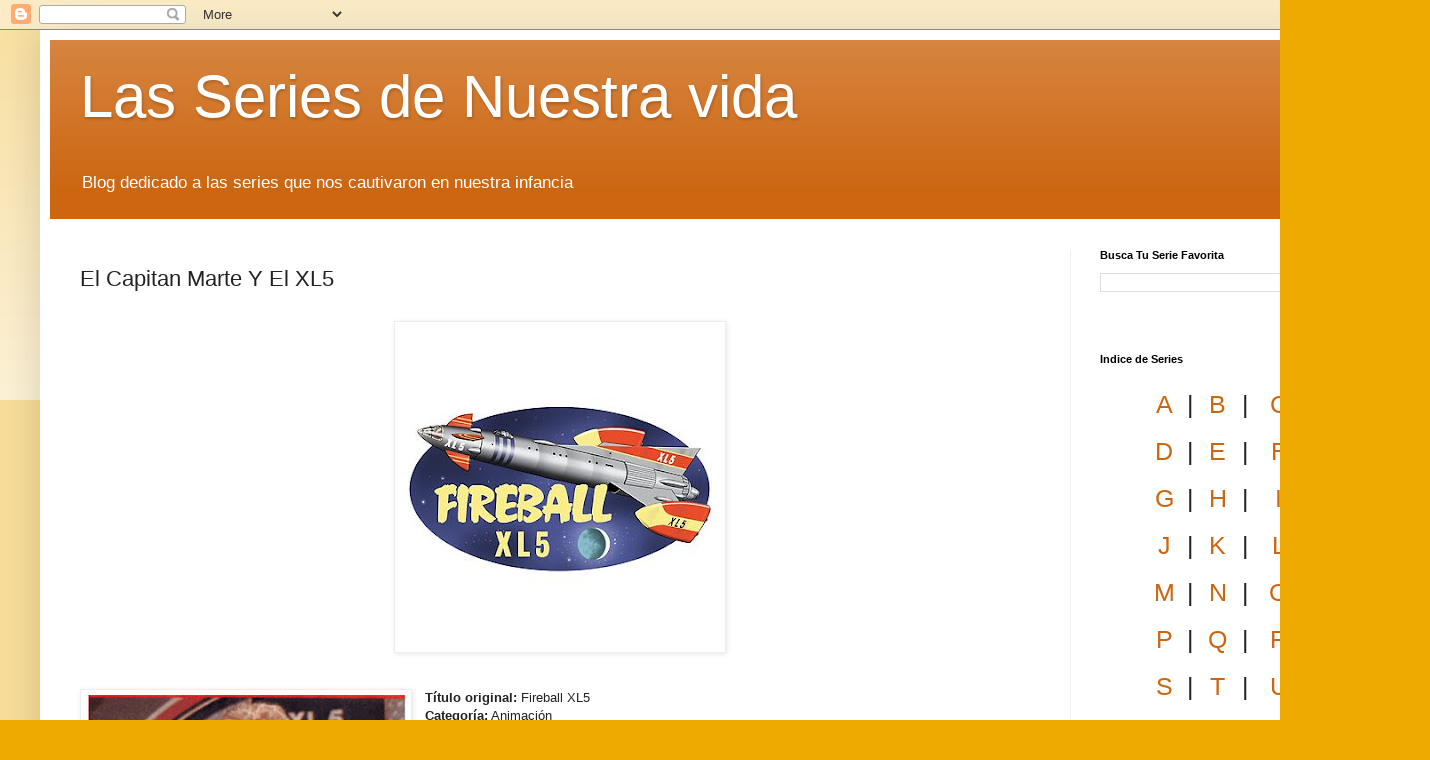

--- FILE ---
content_type: text/html; charset=UTF-8
request_url: https://derecuerdos.blogspot.com/2011/04/el-capitan-marte-y-el-xl5.html?showComment=1366757917188
body_size: 10541
content:
<!DOCTYPE html>
<html class='v2' dir='ltr' lang='es'>
<head>
<link href='https://www.blogger.com/static/v1/widgets/335934321-css_bundle_v2.css' rel='stylesheet' type='text/css'/>
<meta content='width=1100' name='viewport'/>
<meta content='text/html; charset=UTF-8' http-equiv='Content-Type'/>
<meta content='blogger' name='generator'/>
<link href='https://derecuerdos.blogspot.com/favicon.ico' rel='icon' type='image/x-icon'/>
<link href='http://derecuerdos.blogspot.com/2011/04/el-capitan-marte-y-el-xl5.html' rel='canonical'/>
<link rel="alternate" type="application/atom+xml" title="Las Series de Nuestra vida - Atom" href="https://derecuerdos.blogspot.com/feeds/posts/default" />
<link rel="alternate" type="application/rss+xml" title="Las Series de Nuestra vida - RSS" href="https://derecuerdos.blogspot.com/feeds/posts/default?alt=rss" />
<link rel="service.post" type="application/atom+xml" title="Las Series de Nuestra vida - Atom" href="https://www.blogger.com/feeds/33227757/posts/default" />

<link rel="alternate" type="application/atom+xml" title="Las Series de Nuestra vida - Atom" href="https://derecuerdos.blogspot.com/feeds/9094640768221704946/comments/default" />
<!--Can't find substitution for tag [blog.ieCssRetrofitLinks]-->
<link href='https://blogger.googleusercontent.com/img/b/R29vZ2xl/AVvXsEgLUxydytM_V2oH252efviycEi7nFM_kKegCbWe3HljROdAwk34O9ivVQR-Bg7MbS5ahnGnGJjTV9ksZPV3jIdHtIv03teEFz-w046cy58lEEJVpBdIl7LsagH0c3hUu9fT1edLzuTalYSV0uLHfAGzwWc7KD_hO7faMRwRJmvp0-oR7g3mGuCH/s320/raf,360x360,075,t,fafafa_ca443f4786.jpg' rel='image_src'/>
<meta content='http://derecuerdos.blogspot.com/2011/04/el-capitan-marte-y-el-xl5.html' property='og:url'/>
<meta content='El Capitan Marte Y El XL5' property='og:title'/>
<meta content=' Título original:   Fireball XL5  Categoría:  Animación  País:  Reino Unido  Año:  1962  Año de Estreno en España:  1964  Temporadas:    1 T...' property='og:description'/>
<meta content='https://blogger.googleusercontent.com/img/b/R29vZ2xl/AVvXsEgLUxydytM_V2oH252efviycEi7nFM_kKegCbWe3HljROdAwk34O9ivVQR-Bg7MbS5ahnGnGJjTV9ksZPV3jIdHtIv03teEFz-w046cy58lEEJVpBdIl7LsagH0c3hUu9fT1edLzuTalYSV0uLHfAGzwWc7KD_hO7faMRwRJmvp0-oR7g3mGuCH/w1200-h630-p-k-no-nu/raf,360x360,075,t,fafafa_ca443f4786.jpg' property='og:image'/>
<title>Las Series de Nuestra vida: El Capitan Marte Y El XL5</title>
<style id='page-skin-1' type='text/css'><!--
/*
-----------------------------------------------
Blogger Template Style
Name:     Simple
Designer: Blogger
URL:      www.blogger.com
----------------------------------------------- */
/* Content
----------------------------------------------- */
body {
font: normal normal 12px Arial, Tahoma, Helvetica, FreeSans, sans-serif;
color: #222222;
background: #eeaa00 none repeat scroll top left;
padding: 0 40px 40px 40px;
}
html body .region-inner {
min-width: 0;
max-width: 100%;
width: auto;
}
h2 {
font-size: 22px;
}
a:link {
text-decoration:none;
color: #cc6611;
}
a:visited {
text-decoration:none;
color: #888888;
}
a:hover {
text-decoration:underline;
color: #ff9900;
}
.body-fauxcolumn-outer .fauxcolumn-inner {
background: transparent url(https://resources.blogblog.com/blogblog/data/1kt/simple/body_gradient_tile_light.png) repeat scroll top left;
_background-image: none;
}
.body-fauxcolumn-outer .cap-top {
position: absolute;
z-index: 1;
height: 400px;
width: 100%;
}
.body-fauxcolumn-outer .cap-top .cap-left {
width: 100%;
background: transparent url(https://resources.blogblog.com/blogblog/data/1kt/simple/gradients_light.png) repeat-x scroll top left;
_background-image: none;
}
.content-outer {
-moz-box-shadow: 0 0 40px rgba(0, 0, 0, .15);
-webkit-box-shadow: 0 0 5px rgba(0, 0, 0, .15);
-goog-ms-box-shadow: 0 0 10px #333333;
box-shadow: 0 0 40px rgba(0, 0, 0, .15);
margin-bottom: 1px;
}
.content-inner {
padding: 10px 10px;
}
.content-inner {
background-color: #ffffff;
}
/* Header
----------------------------------------------- */
.header-outer {
background: #cc6611 url(https://resources.blogblog.com/blogblog/data/1kt/simple/gradients_light.png) repeat-x scroll 0 -400px;
_background-image: none;
}
.Header h1 {
font: normal normal 60px Arial, Tahoma, Helvetica, FreeSans, sans-serif;
color: #ffffff;
text-shadow: 1px 2px 3px rgba(0, 0, 0, .2);
}
.Header h1 a {
color: #ffffff;
}
.Header .description {
font-size: 140%;
color: #ffffff;
}
.header-inner .Header .titlewrapper {
padding: 22px 30px;
}
.header-inner .Header .descriptionwrapper {
padding: 0 30px;
}
/* Tabs
----------------------------------------------- */
.tabs-inner .section:first-child {
border-top: 0 solid #eeeeee;
}
.tabs-inner .section:first-child ul {
margin-top: -0;
border-top: 0 solid #eeeeee;
border-left: 0 solid #eeeeee;
border-right: 0 solid #eeeeee;
}
.tabs-inner .widget ul {
background: #f5f5f5 url(https://resources.blogblog.com/blogblog/data/1kt/simple/gradients_light.png) repeat-x scroll 0 -800px;
_background-image: none;
border-bottom: 1px solid #eeeeee;
margin-top: 0;
margin-left: -30px;
margin-right: -30px;
}
.tabs-inner .widget li a {
display: inline-block;
padding: .6em 1em;
font: normal normal 14px Arial, Tahoma, Helvetica, FreeSans, sans-serif;
color: #999999;
border-left: 1px solid #ffffff;
border-right: 1px solid #eeeeee;
}
.tabs-inner .widget li:first-child a {
border-left: none;
}
.tabs-inner .widget li.selected a, .tabs-inner .widget li a:hover {
color: #000000;
background-color: #eeeeee;
text-decoration: none;
}
/* Columns
----------------------------------------------- */
.main-outer {
border-top: 0 solid #eeeeee;
}
.fauxcolumn-left-outer .fauxcolumn-inner {
border-right: 1px solid #eeeeee;
}
.fauxcolumn-right-outer .fauxcolumn-inner {
border-left: 1px solid #eeeeee;
}
/* Headings
----------------------------------------------- */
div.widget > h2,
div.widget h2.title {
margin: 0 0 1em 0;
font: normal bold 11px Arial, Tahoma, Helvetica, FreeSans, sans-serif;
color: #000000;
}
/* Widgets
----------------------------------------------- */
.widget .zippy {
color: #999999;
text-shadow: 2px 2px 1px rgba(0, 0, 0, .1);
}
.widget .popular-posts ul {
list-style: none;
}
/* Posts
----------------------------------------------- */
h2.date-header {
font: normal bold 11px Arial, Tahoma, Helvetica, FreeSans, sans-serif;
}
.date-header span {
background-color: transparent;
color: #222222;
padding: inherit;
letter-spacing: inherit;
margin: inherit;
}
.main-inner {
padding-top: 30px;
padding-bottom: 30px;
}
.main-inner .column-center-inner {
padding: 0 15px;
}
.main-inner .column-center-inner .section {
margin: 0 15px;
}
.post {
margin: 0 0 25px 0;
}
h3.post-title, .comments h4 {
font: normal normal 22px Arial, Tahoma, Helvetica, FreeSans, sans-serif;
margin: .75em 0 0;
}
.post-body {
font-size: 110%;
line-height: 1.4;
position: relative;
}
.post-body img, .post-body .tr-caption-container, .Profile img, .Image img,
.BlogList .item-thumbnail img {
padding: 2px;
background: #ffffff;
border: 1px solid #eeeeee;
-moz-box-shadow: 1px 1px 5px rgba(0, 0, 0, .1);
-webkit-box-shadow: 1px 1px 5px rgba(0, 0, 0, .1);
box-shadow: 1px 1px 5px rgba(0, 0, 0, .1);
}
.post-body img, .post-body .tr-caption-container {
padding: 5px;
}
.post-body .tr-caption-container {
color: #222222;
}
.post-body .tr-caption-container img {
padding: 0;
background: transparent;
border: none;
-moz-box-shadow: 0 0 0 rgba(0, 0, 0, .1);
-webkit-box-shadow: 0 0 0 rgba(0, 0, 0, .1);
box-shadow: 0 0 0 rgba(0, 0, 0, .1);
}
.post-header {
margin: 0 0 1.5em;
line-height: 1.6;
font-size: 90%;
}
.post-footer {
margin: 20px -2px 0;
padding: 5px 10px;
color: #666666;
background-color: #f9f9f9;
border-bottom: 1px solid #eeeeee;
line-height: 1.6;
font-size: 90%;
}
#comments .comment-author {
padding-top: 1.5em;
border-top: 1px solid #eeeeee;
background-position: 0 1.5em;
}
#comments .comment-author:first-child {
padding-top: 0;
border-top: none;
}
.avatar-image-container {
margin: .2em 0 0;
}
#comments .avatar-image-container img {
border: 1px solid #eeeeee;
}
/* Comments
----------------------------------------------- */
.comments .comments-content .icon.blog-author {
background-repeat: no-repeat;
background-image: url([data-uri]);
}
.comments .comments-content .loadmore a {
border-top: 1px solid #999999;
border-bottom: 1px solid #999999;
}
.comments .comment-thread.inline-thread {
background-color: #f9f9f9;
}
.comments .continue {
border-top: 2px solid #999999;
}
/* Accents
---------------------------------------------- */
.section-columns td.columns-cell {
border-left: 1px solid #eeeeee;
}
.blog-pager {
background: transparent none no-repeat scroll top center;
}
.blog-pager-older-link, .home-link,
.blog-pager-newer-link {
background-color: #ffffff;
padding: 5px;
}
.footer-outer {
border-top: 0 dashed #bbbbbb;
}
/* Mobile
----------------------------------------------- */
body.mobile  {
background-size: auto;
}
.mobile .body-fauxcolumn-outer {
background: transparent none repeat scroll top left;
}
.mobile .body-fauxcolumn-outer .cap-top {
background-size: 100% auto;
}
.mobile .content-outer {
-webkit-box-shadow: 0 0 3px rgba(0, 0, 0, .15);
box-shadow: 0 0 3px rgba(0, 0, 0, .15);
}
.mobile .tabs-inner .widget ul {
margin-left: 0;
margin-right: 0;
}
.mobile .post {
margin: 0;
}
.mobile .main-inner .column-center-inner .section {
margin: 0;
}
.mobile .date-header span {
padding: 0.1em 10px;
margin: 0 -10px;
}
.mobile h3.post-title {
margin: 0;
}
.mobile .blog-pager {
background: transparent none no-repeat scroll top center;
}
.mobile .footer-outer {
border-top: none;
}
.mobile .main-inner, .mobile .footer-inner {
background-color: #ffffff;
}
.mobile-index-contents {
color: #222222;
}
.mobile-link-button {
background-color: #cc6611;
}
.mobile-link-button a:link, .mobile-link-button a:visited {
color: #ffffff;
}
.mobile .tabs-inner .section:first-child {
border-top: none;
}
.mobile .tabs-inner .PageList .widget-content {
background-color: #eeeeee;
color: #000000;
border-top: 1px solid #eeeeee;
border-bottom: 1px solid #eeeeee;
}
.mobile .tabs-inner .PageList .widget-content .pagelist-arrow {
border-left: 1px solid #eeeeee;
}

--></style>
<style id='template-skin-1' type='text/css'><!--
body {
min-width: 1350px;
}
.content-outer, .content-fauxcolumn-outer, .region-inner {
min-width: 1350px;
max-width: 1350px;
_width: 1350px;
}
.main-inner .columns {
padding-left: 0;
padding-right: 310px;
}
.main-inner .fauxcolumn-center-outer {
left: 0;
right: 310px;
/* IE6 does not respect left and right together */
_width: expression(this.parentNode.offsetWidth -
parseInt("0") -
parseInt("310px") + 'px');
}
.main-inner .fauxcolumn-left-outer {
width: 0;
}
.main-inner .fauxcolumn-right-outer {
width: 310px;
}
.main-inner .column-left-outer {
width: 0;
right: 100%;
margin-left: -0;
}
.main-inner .column-right-outer {
width: 310px;
margin-right: -310px;
}
#layout {
min-width: 0;
}
#layout .content-outer {
min-width: 0;
width: 800px;
}
#layout .region-inner {
min-width: 0;
width: auto;
}
body#layout div.add_widget {
padding: 8px;
}
body#layout div.add_widget a {
margin-left: 32px;
}
--></style>
<link href='https://www.blogger.com/dyn-css/authorization.css?targetBlogID=33227757&amp;zx=59c13522-f89d-430a-8447-760bd6d8864b' media='none' onload='if(media!=&#39;all&#39;)media=&#39;all&#39;' rel='stylesheet'/><noscript><link href='https://www.blogger.com/dyn-css/authorization.css?targetBlogID=33227757&amp;zx=59c13522-f89d-430a-8447-760bd6d8864b' rel='stylesheet'/></noscript>
<meta name='google-adsense-platform-account' content='ca-host-pub-1556223355139109'/>
<meta name='google-adsense-platform-domain' content='blogspot.com'/>

<!-- data-ad-client=ca-pub-1475925371934425 -->

</head>
<body class='loading variant-bold'>
<div class='navbar section' id='navbar' name='Barra de navegación'><div class='widget Navbar' data-version='1' id='Navbar1'><script type="text/javascript">
    function setAttributeOnload(object, attribute, val) {
      if(window.addEventListener) {
        window.addEventListener('load',
          function(){ object[attribute] = val; }, false);
      } else {
        window.attachEvent('onload', function(){ object[attribute] = val; });
      }
    }
  </script>
<div id="navbar-iframe-container"></div>
<script type="text/javascript" src="https://apis.google.com/js/platform.js"></script>
<script type="text/javascript">
      gapi.load("gapi.iframes:gapi.iframes.style.bubble", function() {
        if (gapi.iframes && gapi.iframes.getContext) {
          gapi.iframes.getContext().openChild({
              url: 'https://www.blogger.com/navbar/33227757?po\x3d9094640768221704946\x26origin\x3dhttps://derecuerdos.blogspot.com',
              where: document.getElementById("navbar-iframe-container"),
              id: "navbar-iframe"
          });
        }
      });
    </script><script type="text/javascript">
(function() {
var script = document.createElement('script');
script.type = 'text/javascript';
script.src = '//pagead2.googlesyndication.com/pagead/js/google_top_exp.js';
var head = document.getElementsByTagName('head')[0];
if (head) {
head.appendChild(script);
}})();
</script>
</div></div>
<div class='body-fauxcolumns'>
<div class='fauxcolumn-outer body-fauxcolumn-outer'>
<div class='cap-top'>
<div class='cap-left'></div>
<div class='cap-right'></div>
</div>
<div class='fauxborder-left'>
<div class='fauxborder-right'></div>
<div class='fauxcolumn-inner'>
</div>
</div>
<div class='cap-bottom'>
<div class='cap-left'></div>
<div class='cap-right'></div>
</div>
</div>
</div>
<div class='content'>
<div class='content-fauxcolumns'>
<div class='fauxcolumn-outer content-fauxcolumn-outer'>
<div class='cap-top'>
<div class='cap-left'></div>
<div class='cap-right'></div>
</div>
<div class='fauxborder-left'>
<div class='fauxborder-right'></div>
<div class='fauxcolumn-inner'>
</div>
</div>
<div class='cap-bottom'>
<div class='cap-left'></div>
<div class='cap-right'></div>
</div>
</div>
</div>
<div class='content-outer'>
<div class='content-cap-top cap-top'>
<div class='cap-left'></div>
<div class='cap-right'></div>
</div>
<div class='fauxborder-left content-fauxborder-left'>
<div class='fauxborder-right content-fauxborder-right'></div>
<div class='content-inner'>
<header>
<div class='header-outer'>
<div class='header-cap-top cap-top'>
<div class='cap-left'></div>
<div class='cap-right'></div>
</div>
<div class='fauxborder-left header-fauxborder-left'>
<div class='fauxborder-right header-fauxborder-right'></div>
<div class='region-inner header-inner'>
<div class='header section' id='header' name='Cabecera'><div class='widget Header' data-version='1' id='Header1'>
<div id='header-inner'>
<div class='titlewrapper'>
<h1 class='title'>
<a href='https://derecuerdos.blogspot.com/'>
Las Series de Nuestra vida
</a>
</h1>
</div>
<div class='descriptionwrapper'>
<p class='description'><span>Blog dedicado a las series que nos cautivaron en nuestra infancia</span></p>
</div>
</div>
</div></div>
</div>
</div>
<div class='header-cap-bottom cap-bottom'>
<div class='cap-left'></div>
<div class='cap-right'></div>
</div>
</div>
</header>
<div class='tabs-outer'>
<div class='tabs-cap-top cap-top'>
<div class='cap-left'></div>
<div class='cap-right'></div>
</div>
<div class='fauxborder-left tabs-fauxborder-left'>
<div class='fauxborder-right tabs-fauxborder-right'></div>
<div class='region-inner tabs-inner'>
<div class='tabs no-items section' id='crosscol' name='Multicolumnas'></div>
<div class='tabs no-items section' id='crosscol-overflow' name='Cross-Column 2'></div>
</div>
</div>
<div class='tabs-cap-bottom cap-bottom'>
<div class='cap-left'></div>
<div class='cap-right'></div>
</div>
</div>
<div class='main-outer'>
<div class='main-cap-top cap-top'>
<div class='cap-left'></div>
<div class='cap-right'></div>
</div>
<div class='fauxborder-left main-fauxborder-left'>
<div class='fauxborder-right main-fauxborder-right'></div>
<div class='region-inner main-inner'>
<div class='columns fauxcolumns'>
<div class='fauxcolumn-outer fauxcolumn-center-outer'>
<div class='cap-top'>
<div class='cap-left'></div>
<div class='cap-right'></div>
</div>
<div class='fauxborder-left'>
<div class='fauxborder-right'></div>
<div class='fauxcolumn-inner'>
</div>
</div>
<div class='cap-bottom'>
<div class='cap-left'></div>
<div class='cap-right'></div>
</div>
</div>
<div class='fauxcolumn-outer fauxcolumn-left-outer'>
<div class='cap-top'>
<div class='cap-left'></div>
<div class='cap-right'></div>
</div>
<div class='fauxborder-left'>
<div class='fauxborder-right'></div>
<div class='fauxcolumn-inner'>
</div>
</div>
<div class='cap-bottom'>
<div class='cap-left'></div>
<div class='cap-right'></div>
</div>
</div>
<div class='fauxcolumn-outer fauxcolumn-right-outer'>
<div class='cap-top'>
<div class='cap-left'></div>
<div class='cap-right'></div>
</div>
<div class='fauxborder-left'>
<div class='fauxborder-right'></div>
<div class='fauxcolumn-inner'>
</div>
</div>
<div class='cap-bottom'>
<div class='cap-left'></div>
<div class='cap-right'></div>
</div>
</div>
<!-- corrects IE6 width calculation -->
<div class='columns-inner'>
<div class='column-center-outer'>
<div class='column-center-inner'>
<div class='main section' id='main' name='Principal'><div class='widget Blog' data-version='1' id='Blog1'>
<div class='blog-posts hfeed'>

          <div class="date-outer">
        

          <div class="date-posts">
        
<div class='post-outer'>
<div class='post hentry uncustomized-post-template' itemprop='blogPost' itemscope='itemscope' itemtype='http://schema.org/BlogPosting'>
<meta content='https://blogger.googleusercontent.com/img/b/R29vZ2xl/AVvXsEgLUxydytM_V2oH252efviycEi7nFM_kKegCbWe3HljROdAwk34O9ivVQR-Bg7MbS5ahnGnGJjTV9ksZPV3jIdHtIv03teEFz-w046cy58lEEJVpBdIl7LsagH0c3hUu9fT1edLzuTalYSV0uLHfAGzwWc7KD_hO7faMRwRJmvp0-oR7g3mGuCH/s320/raf,360x360,075,t,fafafa_ca443f4786.jpg' itemprop='image_url'/>
<meta content='33227757' itemprop='blogId'/>
<meta content='9094640768221704946' itemprop='postId'/>
<a name='9094640768221704946'></a>
<h3 class='post-title entry-title' itemprop='name'>
El Capitan Marte Y El XL5
</h3>
<div class='post-header'>
<div class='post-header-line-1'></div>
</div>
<div class='post-body entry-content' id='post-body-9094640768221704946' itemprop='description articleBody'>
<div class="separator" style="clear: both;"><a href="https://blogger.googleusercontent.com/img/b/R29vZ2xl/AVvXsEgLUxydytM_V2oH252efviycEi7nFM_kKegCbWe3HljROdAwk34O9ivVQR-Bg7MbS5ahnGnGJjTV9ksZPV3jIdHtIv03teEFz-w046cy58lEEJVpBdIl7LsagH0c3hUu9fT1edLzuTalYSV0uLHfAGzwWc7KD_hO7faMRwRJmvp0-oR7g3mGuCH/s360/raf,360x360,075,t,fafafa_ca443f4786.jpg" style="display: block; padding: 1em 0; text-align: center; "><img alt="" border="0" data-original-height="360" data-original-width="360" src="https://blogger.googleusercontent.com/img/b/R29vZ2xl/AVvXsEgLUxydytM_V2oH252efviycEi7nFM_kKegCbWe3HljROdAwk34O9ivVQR-Bg7MbS5ahnGnGJjTV9ksZPV3jIdHtIv03teEFz-w046cy58lEEJVpBdIl7LsagH0c3hUu9fT1edLzuTalYSV0uLHfAGzwWc7KD_hO7faMRwRJmvp0-oR7g3mGuCH/s320/raf,360x360,075,t,fafafa_ca443f4786.jpg" width="320"/></a></div><br />
<div class="separator" style="clear: both; text-align: center;"><a href="https://blogger.googleusercontent.com/img/b/R29vZ2xl/AVvXsEjX_M6BI8fq3Mvhzwb_KHI2LOsn-ZPhPyuGG2aD5kCB4GZQHhtpW4iVJGsNz8CV57iRJ21uaML7HnbrMNntnkU3etWPEqKqlKYOZE7r6em9ULDcg4_n0zrCNBhT0OVoS_UpbbkM/s1600/1279915068258_f.jpg" imageanchor="1" style="clear: left; float: left; margin-bottom: 1em; margin-right: 1em;"><img border="0" height="298" src="https://blogger.googleusercontent.com/img/b/R29vZ2xl/AVvXsEjX_M6BI8fq3Mvhzwb_KHI2LOsn-ZPhPyuGG2aD5kCB4GZQHhtpW4iVJGsNz8CV57iRJ21uaML7HnbrMNntnkU3etWPEqKqlKYOZE7r6em9ULDcg4_n0zrCNBhT0OVoS_UpbbkM/s320/1279915068258_f.jpg" width="320" /></a></div><b>Título original:</b>  Fireball XL5<br />
<b>Categoría:</b> Animación<br />
<b>País:</b> Reino Unido<br />
<b>Año:</b> 1962<br />
<b>Año de Estreno en España:</b> 1964<br />
<b>Temporadas:</b>   1 Temporadas<br />
<b>Episodios: </b>   39 Episodios<br />
<b>Duración:</b>   30 Minutos<br />
<br />
<br />
<br />
<br />
<br />
<br />
<br />
<br />
<br />
<br />
<span style="font-size: x-large;"><b>Sintonía de Inicio:</b></span><br />
<br />
<br /><div class="separator" style="clear: both; text-align: center;"><iframe class="BLOG_video_class" allowfullscreen="" youtube-src-id="zS13Y--eKjg" width="600" height="498" src="https://www.youtube.com/embed/zS13Y--eKjg"></iframe></div>
<br />
<span style="font-size: x-large;"><b>Personajes:</b></span><br />
<br />
El Capitán Marte <br />
Robert el Robot<br />
El Profesor Matthew Matic<br />
Zoony el Lazoon<br />
Doctora Venus<br />
<br />
<br />
<span style="font-size: x-large;"><b>Sinopsis:</b></span><br />
<div style="text-align: justify;"><br />
</div><div style="text-align: justify;">El Capitán Marte y el XL5  es una serie de televisión de marionetas electrónicas, de Ciencia ficción y aventura. Trata de la historia de la tripulación de una nave espacial y de sus viajes. La mayoría de los capítulos tratan acerca de operaciones de rescate, mientras que los episodios que cuentan luchas contra personajes malvados.</div><br />
<br />
<span style="font-size: x-large;"><b>Descargas:</b></span><br />
<br />
<a href="http://www.megaupload.com/?d=07BSCKB0">Descarga del Vídeo de la Sintonía</a><br />
<a href="http://www.megaupload.com/?d=FSP9ECAV">Descarga de la Sintonía en MP3</a><br />
<br />
<br />
<span style="font-size: x-large;"><b>Enlaces:</b></span><br />
<br />
<a href="http://es.wikipedia.org/wiki/El_Capit%C3%A1n_Marte_y_el_XL5">En la Wikipedia</a><br />
<a href="http://www.imdb.es/title/tt0055673/">En Imdb</a><br />
<br />
<br />
<div class="separator" style="clear: both; text-align: center;"><a href="https://blogger.googleusercontent.com/img/b/R29vZ2xl/AVvXsEjNJvIhoFhyphenhyphen1Ifjja7QwNrOzgigUL3w4O54el3ogm5DXEB-xdHLeLBIC-LkmZ9VeY6bL0rUJzaOWiSp6iclvMWYk-47oLq9byzX4s-_nB6QeAMJ2qIH9FVAaL0OPiH4M6Jjap_v/s1600/473.jpg" imageanchor="1" style="clear: left; float: left; margin-bottom: 1em; margin-right: 1em;"><img border="0" height="200" src="https://blogger.googleusercontent.com/img/b/R29vZ2xl/AVvXsEjNJvIhoFhyphenhyphen1Ifjja7QwNrOzgigUL3w4O54el3ogm5DXEB-xdHLeLBIC-LkmZ9VeY6bL0rUJzaOWiSp6iclvMWYk-47oLq9byzX4s-_nB6QeAMJ2qIH9FVAaL0OPiH4M6Jjap_v/s320/473.jpg" width="280" /></a><a href="https://blogger.googleusercontent.com/img/b/R29vZ2xl/AVvXsEiS7sW3rvx6buBQKasSGEscXKC9Ri0YQ9hOYDV7rUl-6mJaIoJOKKV8jOLpmenN_gUyz6TEGIStDARUqRASuhOusjgu8VkyxQEax5bD6jPdU4ZfCyywXG4qUhONHIkckFyWrxbv/s1600/images.jpg" imageanchor="1" style="clear: right; float: right; margin-bottom: 1em; margin-left: 1em;"><img border="0" src="https://blogger.googleusercontent.com/img/b/R29vZ2xl/AVvXsEiS7sW3rvx6buBQKasSGEscXKC9Ri0YQ9hOYDV7rUl-6mJaIoJOKKV8jOLpmenN_gUyz6TEGIStDARUqRASuhOusjgu8VkyxQEax5bD6jPdU4ZfCyywXG4qUhONHIkckFyWrxbv/s1600/images.jpg" /></a></div><br />
<br />
<br />
<br />
<br />
<br />
<br />
<br />
<br />
<br />
<br />
<br />
<br />
<br />
<br />
<span style="font-size: x-large;"><b>Listado de Episodios:</b></span><br />
<br />
<b>Única Temporada</b><br />
<span style="font-size: x-small;">1 - Planet 46       </span><br />
<span style="font-size: x-small;">2 - The Doomed Planet      </span><br />
<span style="font-size: x-small;">3 - Space Immigrants       </span><br />
<span style="font-size: x-small;">4 - Plant Man From Space     </span><br />
<span style="font-size: x-small;">5 - Spy in Space      </span><br />
<span style="font-size: x-small;">6 - The Sun Temple      </span><br />
<span style="font-size: x-small;">7 - XL5 to H2O      </span><br />
<span style="font-size: x-small;">8 - Space Pirates       </span><br />
<span style="font-size: x-small;">9 - Flying Zodiac       </span><br />
<span style="font-size: x-small;">10 - Space Pen       </span><br />
<span style="font-size: x-small;">11 - Space Monster       </span><br />
<span style="font-size: x-small;">12 - The Last of the Zanadus    </span><br />
<span style="font-size: x-small;">13 - Planet of Platonia      </span><br />
<span style="font-size: x-small;">14 - The Triads       </span><br />
<span style="font-size: x-small;">15 - Wings of Danger      </span><br />
<span style="font-size: x-small;">16 - Convict in Space      </span><br />
<span style="font-size: x-small;">17 - Space Vacation       </span><br />
<span style="font-size: x-small;">18 - Flight to Danger      </span><br />
<span style="font-size: x-small;">19 - Prisoner on The Lost Planet    </span><br />
<span style="font-size: x-small;">20 - The Forbidden Planet      </span><br />
<span style="font-size: x-small;">21 - Robert to the Rescue     </span><br />
<span style="font-size: x-small;">22 - Dangerous Cargo       </span><br />
<span style="font-size: x-small;">23 - Mystery Of The TA2     </span><br />
<span style="font-size: x-small;">24 - Drama At Space City     </span><br />
<span style="font-size: x-small;">25 - 1875        </span><br />
<span style="font-size: x-small;">26 - The Granatoid Tanks      </span><br />
<span style="font-size: x-small;">27 - The Robot Freighter Mystery     </span><br />
<span style="font-size: x-small;">28 - Whistle for Danger      </span><br />
<span style="font-size: x-small;">29 - Trial by Robot      </span><br />
<span style="font-size: x-small;">30 - A Day in the Life of a Space General</span><br />
<span style="font-size: x-small;">31 - Invasion Earth       </span><br />
<span style="font-size: x-small;">32 - Faster Than Light      </span><br />
<span style="font-size: x-small;">33 - The Day the Earth Froze    </span><br />
<span style="font-size: x-small;">34 - The Fire Fighters      </span><br />
<span style="font-size: x-small;">35 - Space City Special      </span><br />
<span style="font-size: x-small;">36 - Ghosts Of Space      </span><br />
<span style="font-size: x-small;">37 - Hypnotic Sphere       </span><br />
<span style="font-size: x-small;">38 - Sabotage        </span><br />
<span style="font-size: x-small;">39 - Space Magnet       </span><br />
<br />
<br />
<div class="separator" style="clear: both; text-align: center;"><a href="https://blogger.googleusercontent.com/img/b/R29vZ2xl/AVvXsEixCQF3ieCg03scxxiobChX7TKmKySVmphlYGt9NfSPzwRcXj-cVBLWZRM5j9JeHnExP3sayNH3W1A8iXgEdOPCYYm_nz0X-4k1HL8iy08FCxDbXaPRS-n_2dr0WE-8qivI1I7_/s1600/TV+041.jpg" imageanchor="1" style="margin-left: 1em; margin-right: 1em;"><img border="0" height="300" src="https://blogger.googleusercontent.com/img/b/R29vZ2xl/AVvXsEixCQF3ieCg03scxxiobChX7TKmKySVmphlYGt9NfSPzwRcXj-cVBLWZRM5j9JeHnExP3sayNH3W1A8iXgEdOPCYYm_nz0X-4k1HL8iy08FCxDbXaPRS-n_2dr0WE-8qivI1I7_/s400/TV+041.jpg" width="400" /></a></div>
<div style='clear: both;'></div>
</div>
<div class='post-footer'>
<div class='post-footer-line post-footer-line-1'>
<span class='post-author vcard'>
</span>
<span class='post-timestamp'>
</span>
<span class='post-comment-link'>
</span>
<span class='post-icons'>
<span class='item-control blog-admin pid-798454238'>
<a href='https://www.blogger.com/post-edit.g?blogID=33227757&postID=9094640768221704946&from=pencil' title='Editar entrada'>
<img alt='' class='icon-action' height='18' src='https://resources.blogblog.com/img/icon18_edit_allbkg.gif' width='18'/>
</a>
</span>
</span>
<div class='post-share-buttons goog-inline-block'>
<a class='goog-inline-block share-button sb-email' href='https://www.blogger.com/share-post.g?blogID=33227757&postID=9094640768221704946&target=email' target='_blank' title='Enviar por correo electrónico'><span class='share-button-link-text'>Enviar por correo electrónico</span></a><a class='goog-inline-block share-button sb-blog' href='https://www.blogger.com/share-post.g?blogID=33227757&postID=9094640768221704946&target=blog' onclick='window.open(this.href, "_blank", "height=270,width=475"); return false;' target='_blank' title='Escribe un blog'><span class='share-button-link-text'>Escribe un blog</span></a><a class='goog-inline-block share-button sb-twitter' href='https://www.blogger.com/share-post.g?blogID=33227757&postID=9094640768221704946&target=twitter' target='_blank' title='Compartir en X'><span class='share-button-link-text'>Compartir en X</span></a><a class='goog-inline-block share-button sb-facebook' href='https://www.blogger.com/share-post.g?blogID=33227757&postID=9094640768221704946&target=facebook' onclick='window.open(this.href, "_blank", "height=430,width=640"); return false;' target='_blank' title='Compartir con Facebook'><span class='share-button-link-text'>Compartir con Facebook</span></a><a class='goog-inline-block share-button sb-pinterest' href='https://www.blogger.com/share-post.g?blogID=33227757&postID=9094640768221704946&target=pinterest' target='_blank' title='Compartir en Pinterest'><span class='share-button-link-text'>Compartir en Pinterest</span></a>
</div>
</div>
<div class='post-footer-line post-footer-line-2'>
<span class='post-labels'>
</span>
</div>
<div class='post-footer-line post-footer-line-3'>
<span class='post-location'>
</span>
</div>
</div>
</div>
<div class='comments' id='comments'>
<a name='comments'></a>
<h4>No hay comentarios:</h4>
<div id='Blog1_comments-block-wrapper'>
<dl class='avatar-comment-indent' id='comments-block'>
</dl>
</div>
<p class='comment-footer'>
<a href='https://www.blogger.com/comment/fullpage/post/33227757/9094640768221704946' onclick=''>Publicar un comentario</a>
</p>
</div>
</div>

        </div></div>
      
</div>
<div class='blog-pager' id='blog-pager'>
<span id='blog-pager-newer-link'>
<a class='blog-pager-newer-link' href='https://derecuerdos.blogspot.com/2011/04/intriga-en-hawaii.html' id='Blog1_blog-pager-newer-link' title='Entrada más reciente'>Entrada más reciente</a>
</span>
<span id='blog-pager-older-link'>
<a class='blog-pager-older-link' href='https://derecuerdos.blogspot.com/2011/04/las-aventuras-de-tintin.html' id='Blog1_blog-pager-older-link' title='Entrada antigua'>Entrada antigua</a>
</span>
<a class='home-link' href='https://derecuerdos.blogspot.com/'>Inicio</a>
</div>
<div class='clear'></div>
<div class='post-feeds'>
<div class='feed-links'>
Suscribirse a:
<a class='feed-link' href='https://derecuerdos.blogspot.com/feeds/9094640768221704946/comments/default' target='_blank' type='application/atom+xml'>Enviar comentarios (Atom)</a>
</div>
</div>
</div></div>
</div>
</div>
<div class='column-left-outer'>
<div class='column-left-inner'>
<aside>
</aside>
</div>
</div>
<div class='column-right-outer'>
<div class='column-right-inner'>
<aside>
<div class='sidebar section' id='sidebar-right-1'><div class='widget BlogSearch' data-version='1' id='BlogSearch1'>
<h2 class='title'>Busca Tu Serie Favorita</h2>
<div class='widget-content'>
<div id='BlogSearch1_form'>
<form action='https://derecuerdos.blogspot.com/search' class='gsc-search-box' target='_top'>
<table cellpadding='0' cellspacing='0' class='gsc-search-box'>
<tbody>
<tr>
<td class='gsc-input'>
<input autocomplete='off' class='gsc-input' name='q' size='10' title='search' type='text' value=''/>
</td>
<td class='gsc-search-button'>
<input class='gsc-search-button' title='search' type='submit' value='Buscar'/>
</td>
</tr>
</tbody>
</table>
</form>
</div>
</div>
<div class='clear'></div>
</div></div>
<table border='0' cellpadding='0' cellspacing='0' class='section-columns columns-2'>
<tbody>
<tr>
<td class='first columns-cell'>
<div class='sidebar no-items section' id='sidebar-right-2-1'></div>
</td>
<td class='columns-cell'>
<div class='sidebar no-items section' id='sidebar-right-2-2'></div>
</td>
</tr>
</tbody>
</table>
<div class='sidebar section' id='sidebar-right-3'><div class='widget Text' data-version='1' id='Text1'>
<h2 class='title'>Indice de Series</h2>
<div class='widget-content'>
<div style="text-align:center; font-size:210%;">
    <table style="margin:auto; border-spacing: 10px;">
        <tr>
            <td style="text-align:center;"><a href="https://derecuerdos.blogspot.com/2025/04/a-definitiva.html">A</a></td>
            <td>|</td>
            <td style="text-align:center;"><a href="https://derecuerdos.blogspot.com/2025/08/series-que-empiezan-por-b.html">B</a></td>
            <td>|</td>
            <td style="text-align:center;"><a href="http://derecuerdos.blogspot.com/2007/08/c.html">C</a></td>
        </tr>
        <tr>
            <td style="text-align:center;"><a href="http://derecuerdos.blogspot.com/2006/03/d.html">D</a></td>
            <td>|</td>
            <td style="text-align:center;"><a href="http://derecuerdos.blogspot.com/2006/03/e.html">E</a></td>
            <td>|</td>
            <td style="text-align:center;"><a href="https://derecuerdos.blogspot.com/2024/07/series-que-empiezan-por-f.html">F</a></td>
        </tr>
        <tr>
            <td style="text-align:center;"><a href="http://derecuerdos.blogspot.com/2006/03/g.html">G</a></td>
            <td>|</td>
            <td style="text-align:center;"><a href="http://derecuerdos.blogspot.com/2007/08/blog-post_26.html">H</a></td>
            <td>|</td>
            <td style="text-align:center;"><a href="http://derecuerdos.blogspot.com/2007/08/i.html">I</a></td>
        </tr>
        <tr>
            <td style="text-align:center;"><a href="http://derecuerdos.blogspot.com/2007/08/j.html">J</a></td>
            <td>|</td>
            <td style="text-align:center;"><a href="http://derecuerdos.blogspot.com/2007/08/k.html">K</a></td>
            <td>|</td>
            <td style="text-align:center;"><a href="http://derecuerdos.blogspot.com/2006/03/l.html">L</a></td>
        </tr>
        <tr>
            <td style="text-align:center;"><a href="http://derecuerdos.blogspot.com/2007/08/m.html">M</a></td>
            <td>|</td>
            <td style="text-align:center;"><a href="http://derecuerdos.blogspot.com/2007/08/n.html">N</a></td>
            <td>|</td>
            <td style="text-align:center;"><a href="http://derecuerdos.blogspot.com/2007/08/o.html">O</a></td>
        </tr>
        <tr>
            <td style="text-align:center;"><a href="http://derecuerdos.blogspot.com/2006/03/p.html">P</a></td>
            <td>|</td>
            <td style="text-align:center;"><a href="http://derecuerdos.blogspot.com/2007/08/q.html">Q</a></td>
            <td>|</td>
            <td style="text-align:center;"><a href="http://derecuerdos.blogspot.com/2006/03/r.html">R</a></td>
        </tr>
        <tr>
            <td style="text-align:center;"><a href="http://derecuerdos.blogspot.com/2006/03/s.html">S</a></td>
            <td>|</td>
            <td style="text-align:center;"><a href="http://derecuerdos.blogspot.com/2006/03/t.html">T</a></td>
            <td>|</td>
            <td style="text-align:center;"><a href="http://derecuerdos.blogspot.com/2007/08/u.html">U</a></td>
        </tr>
        <tr>
            <td style="text-align:center;"><a href="http://derecuerdos.blogspot.com/2007/08/v_26.html">V</a></td>
            <td>|</td>
            <td style="text-align:center;"><a href="http://derecuerdos.blogspot.com/2007/08/w.html">W</a></td>
            <td>|</td>
            <td style="text-align:center;"><a href="http://derecuerdos.blogspot.com/2006/03/x.html">X</a></td>
        </tr>
        <tr>
            <td style="text-align:center;"><a href="http://derecuerdos.blogspot.com/2006/03/y.html">Y</a></td>
            <td>|</td>
            <td style="text-align:center;"><a href="http://derecuerdos.blogspot.com/2006/03/z.html">Z</a></td>
            <td>|</td>
            <td style="text-align:center;"><a href="http://derecuerdos.blogspot.com/2006/03/0-9.html">0-9</a></td>
        </tr>
    </table>
</div>
</div>
<div class='clear'></div>
</div><div class='widget LinkList' data-version='1' id='LinkList3'>
<h2>Webs Amigas</h2>
<div class='widget-content'>
<ul>
<li><a href='http://santxe-miniseries.blogspot.com/'>Las Miniseries de Nuestra Vida</a></li>
<li><a href='http://series-perdidas.blogspot.com/2008/07/saludos.html'>Series Perdidas</a></li>
<li><a href='http://mangaclassics.mforos.com/'>Manga Classics</a></li>
</ul>
<div class='clear'></div>
</div>
</div></div>
</aside>
</div>
</div>
</div>
<div style='clear: both'></div>
<!-- columns -->
</div>
<!-- main -->
</div>
</div>
<div class='main-cap-bottom cap-bottom'>
<div class='cap-left'></div>
<div class='cap-right'></div>
</div>
</div>
<footer>
<div class='footer-outer'>
<div class='footer-cap-top cap-top'>
<div class='cap-left'></div>
<div class='cap-right'></div>
</div>
<div class='fauxborder-left footer-fauxborder-left'>
<div class='fauxborder-right footer-fauxborder-right'></div>
<div class='region-inner footer-inner'>
<div class='foot no-items section' id='footer-1'></div>
<table border='0' cellpadding='0' cellspacing='0' class='section-columns columns-2'>
<tbody>
<tr>
<td class='first columns-cell'>
<div class='foot no-items section' id='footer-2-1'></div>
</td>
<td class='columns-cell'>
<div class='foot no-items section' id='footer-2-2'></div>
</td>
</tr>
</tbody>
</table>
<!-- outside of the include in order to lock Attribution widget -->
<div class='foot section' id='footer-3' name='Pie de página'><div class='widget Attribution' data-version='1' id='Attribution1'>
<div class='widget-content' style='text-align: center;'>
Tema Sencillo. Con la tecnología de <a href='https://www.blogger.com' target='_blank'>Blogger</a>.
</div>
<div class='clear'></div>
</div></div>
</div>
</div>
<div class='footer-cap-bottom cap-bottom'>
<div class='cap-left'></div>
<div class='cap-right'></div>
</div>
</div>
</footer>
<!-- content -->
</div>
</div>
<div class='content-cap-bottom cap-bottom'>
<div class='cap-left'></div>
<div class='cap-right'></div>
</div>
</div>
</div>
<script type='text/javascript'>
    window.setTimeout(function() {
        document.body.className = document.body.className.replace('loading', '');
      }, 10);
  </script>

<script type="text/javascript" src="https://www.blogger.com/static/v1/widgets/2028843038-widgets.js"></script>
<script type='text/javascript'>
window['__wavt'] = 'AOuZoY4ukpUVtksD6SVrN2TF7S4I9giuAg:1769104129164';_WidgetManager._Init('//www.blogger.com/rearrange?blogID\x3d33227757','//derecuerdos.blogspot.com/2011/04/el-capitan-marte-y-el-xl5.html','33227757');
_WidgetManager._SetDataContext([{'name': 'blog', 'data': {'blogId': '33227757', 'title': 'Las Series de Nuestra vida', 'url': 'https://derecuerdos.blogspot.com/2011/04/el-capitan-marte-y-el-xl5.html', 'canonicalUrl': 'http://derecuerdos.blogspot.com/2011/04/el-capitan-marte-y-el-xl5.html', 'homepageUrl': 'https://derecuerdos.blogspot.com/', 'searchUrl': 'https://derecuerdos.blogspot.com/search', 'canonicalHomepageUrl': 'http://derecuerdos.blogspot.com/', 'blogspotFaviconUrl': 'https://derecuerdos.blogspot.com/favicon.ico', 'bloggerUrl': 'https://www.blogger.com', 'hasCustomDomain': false, 'httpsEnabled': true, 'enabledCommentProfileImages': true, 'gPlusViewType': 'FILTERED_POSTMOD', 'adultContent': false, 'analyticsAccountNumber': '', 'encoding': 'UTF-8', 'locale': 'es', 'localeUnderscoreDelimited': 'es', 'languageDirection': 'ltr', 'isPrivate': false, 'isMobile': false, 'isMobileRequest': false, 'mobileClass': '', 'isPrivateBlog': false, 'isDynamicViewsAvailable': true, 'feedLinks': '\x3clink rel\x3d\x22alternate\x22 type\x3d\x22application/atom+xml\x22 title\x3d\x22Las Series de Nuestra vida - Atom\x22 href\x3d\x22https://derecuerdos.blogspot.com/feeds/posts/default\x22 /\x3e\n\x3clink rel\x3d\x22alternate\x22 type\x3d\x22application/rss+xml\x22 title\x3d\x22Las Series de Nuestra vida - RSS\x22 href\x3d\x22https://derecuerdos.blogspot.com/feeds/posts/default?alt\x3drss\x22 /\x3e\n\x3clink rel\x3d\x22service.post\x22 type\x3d\x22application/atom+xml\x22 title\x3d\x22Las Series de Nuestra vida - Atom\x22 href\x3d\x22https://www.blogger.com/feeds/33227757/posts/default\x22 /\x3e\n\n\x3clink rel\x3d\x22alternate\x22 type\x3d\x22application/atom+xml\x22 title\x3d\x22Las Series de Nuestra vida - Atom\x22 href\x3d\x22https://derecuerdos.blogspot.com/feeds/9094640768221704946/comments/default\x22 /\x3e\n', 'meTag': '', 'adsenseClientId': 'ca-pub-1475925371934425', 'adsenseHostId': 'ca-host-pub-1556223355139109', 'adsenseHasAds': false, 'adsenseAutoAds': false, 'boqCommentIframeForm': true, 'loginRedirectParam': '', 'view': '', 'dynamicViewsCommentsSrc': '//www.blogblog.com/dynamicviews/4224c15c4e7c9321/js/comments.js', 'dynamicViewsScriptSrc': '//www.blogblog.com/dynamicviews/6e0d22adcfa5abea', 'plusOneApiSrc': 'https://apis.google.com/js/platform.js', 'disableGComments': true, 'interstitialAccepted': false, 'sharing': {'platforms': [{'name': 'Obtener enlace', 'key': 'link', 'shareMessage': 'Obtener enlace', 'target': ''}, {'name': 'Facebook', 'key': 'facebook', 'shareMessage': 'Compartir en Facebook', 'target': 'facebook'}, {'name': 'Escribe un blog', 'key': 'blogThis', 'shareMessage': 'Escribe un blog', 'target': 'blog'}, {'name': 'X', 'key': 'twitter', 'shareMessage': 'Compartir en X', 'target': 'twitter'}, {'name': 'Pinterest', 'key': 'pinterest', 'shareMessage': 'Compartir en Pinterest', 'target': 'pinterest'}, {'name': 'Correo electr\xf3nico', 'key': 'email', 'shareMessage': 'Correo electr\xf3nico', 'target': 'email'}], 'disableGooglePlus': true, 'googlePlusShareButtonWidth': 0, 'googlePlusBootstrap': '\x3cscript type\x3d\x22text/javascript\x22\x3ewindow.___gcfg \x3d {\x27lang\x27: \x27es\x27};\x3c/script\x3e'}, 'hasCustomJumpLinkMessage': false, 'jumpLinkMessage': 'Leer m\xe1s', 'pageType': 'item', 'postId': '9094640768221704946', 'postImageThumbnailUrl': 'https://blogger.googleusercontent.com/img/b/R29vZ2xl/AVvXsEgLUxydytM_V2oH252efviycEi7nFM_kKegCbWe3HljROdAwk34O9ivVQR-Bg7MbS5ahnGnGJjTV9ksZPV3jIdHtIv03teEFz-w046cy58lEEJVpBdIl7LsagH0c3hUu9fT1edLzuTalYSV0uLHfAGzwWc7KD_hO7faMRwRJmvp0-oR7g3mGuCH/s72-c/raf,360x360,075,t,fafafa_ca443f4786.jpg', 'postImageUrl': 'https://blogger.googleusercontent.com/img/b/R29vZ2xl/AVvXsEgLUxydytM_V2oH252efviycEi7nFM_kKegCbWe3HljROdAwk34O9ivVQR-Bg7MbS5ahnGnGJjTV9ksZPV3jIdHtIv03teEFz-w046cy58lEEJVpBdIl7LsagH0c3hUu9fT1edLzuTalYSV0uLHfAGzwWc7KD_hO7faMRwRJmvp0-oR7g3mGuCH/s320/raf,360x360,075,t,fafafa_ca443f4786.jpg', 'pageName': 'El Capitan Marte Y El XL5', 'pageTitle': 'Las Series de Nuestra vida: El Capitan Marte Y El XL5'}}, {'name': 'features', 'data': {}}, {'name': 'messages', 'data': {'edit': 'Editar', 'linkCopiedToClipboard': 'El enlace se ha copiado en el Portapapeles.', 'ok': 'Aceptar', 'postLink': 'Enlace de la entrada'}}, {'name': 'template', 'data': {'name': 'Simple', 'localizedName': 'Sencillo', 'isResponsive': false, 'isAlternateRendering': false, 'isCustom': false, 'variant': 'bold', 'variantId': 'bold'}}, {'name': 'view', 'data': {'classic': {'name': 'classic', 'url': '?view\x3dclassic'}, 'flipcard': {'name': 'flipcard', 'url': '?view\x3dflipcard'}, 'magazine': {'name': 'magazine', 'url': '?view\x3dmagazine'}, 'mosaic': {'name': 'mosaic', 'url': '?view\x3dmosaic'}, 'sidebar': {'name': 'sidebar', 'url': '?view\x3dsidebar'}, 'snapshot': {'name': 'snapshot', 'url': '?view\x3dsnapshot'}, 'timeslide': {'name': 'timeslide', 'url': '?view\x3dtimeslide'}, 'isMobile': false, 'title': 'El Capitan Marte Y El XL5', 'description': ' T\xedtulo original:   Fireball XL5  Categor\xeda:  Animaci\xf3n  Pa\xeds:  Reino Unido  A\xf1o:  1962  A\xf1o de Estreno en Espa\xf1a:  1964  Temporadas:    1 T...', 'featuredImage': 'https://blogger.googleusercontent.com/img/b/R29vZ2xl/AVvXsEgLUxydytM_V2oH252efviycEi7nFM_kKegCbWe3HljROdAwk34O9ivVQR-Bg7MbS5ahnGnGJjTV9ksZPV3jIdHtIv03teEFz-w046cy58lEEJVpBdIl7LsagH0c3hUu9fT1edLzuTalYSV0uLHfAGzwWc7KD_hO7faMRwRJmvp0-oR7g3mGuCH/s320/raf,360x360,075,t,fafafa_ca443f4786.jpg', 'url': 'https://derecuerdos.blogspot.com/2011/04/el-capitan-marte-y-el-xl5.html', 'type': 'item', 'isSingleItem': true, 'isMultipleItems': false, 'isError': false, 'isPage': false, 'isPost': true, 'isHomepage': false, 'isArchive': false, 'isLabelSearch': false, 'postId': 9094640768221704946}}]);
_WidgetManager._RegisterWidget('_NavbarView', new _WidgetInfo('Navbar1', 'navbar', document.getElementById('Navbar1'), {}, 'displayModeFull'));
_WidgetManager._RegisterWidget('_HeaderView', new _WidgetInfo('Header1', 'header', document.getElementById('Header1'), {}, 'displayModeFull'));
_WidgetManager._RegisterWidget('_BlogView', new _WidgetInfo('Blog1', 'main', document.getElementById('Blog1'), {'cmtInteractionsEnabled': false, 'lightboxEnabled': true, 'lightboxModuleUrl': 'https://www.blogger.com/static/v1/jsbin/498020680-lbx__es.js', 'lightboxCssUrl': 'https://www.blogger.com/static/v1/v-css/828616780-lightbox_bundle.css'}, 'displayModeFull'));
_WidgetManager._RegisterWidget('_BlogSearchView', new _WidgetInfo('BlogSearch1', 'sidebar-right-1', document.getElementById('BlogSearch1'), {}, 'displayModeFull'));
_WidgetManager._RegisterWidget('_TextView', new _WidgetInfo('Text1', 'sidebar-right-3', document.getElementById('Text1'), {}, 'displayModeFull'));
_WidgetManager._RegisterWidget('_LinkListView', new _WidgetInfo('LinkList3', 'sidebar-right-3', document.getElementById('LinkList3'), {}, 'displayModeFull'));
_WidgetManager._RegisterWidget('_AttributionView', new _WidgetInfo('Attribution1', 'footer-3', document.getElementById('Attribution1'), {}, 'displayModeFull'));
</script>
</body>
</html>